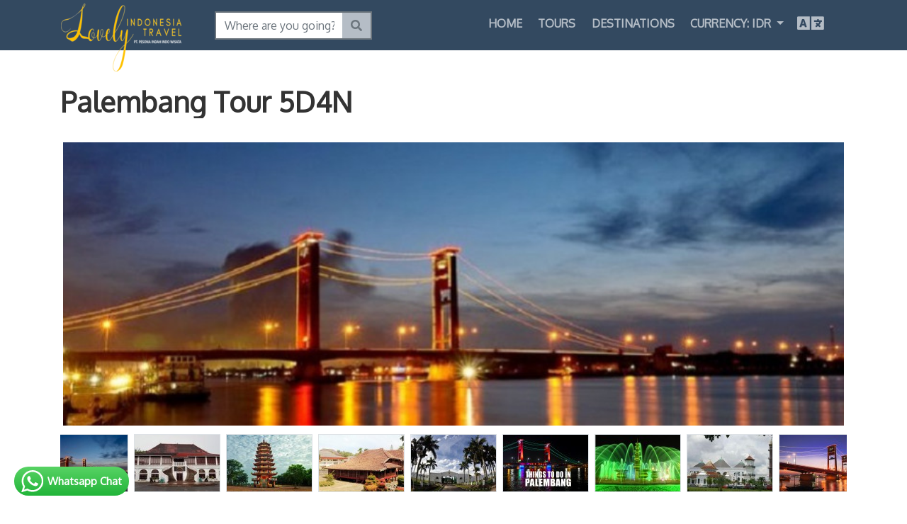

--- FILE ---
content_type: text/html; charset=UTF-8
request_url: https://lovelyborobudurtours.com/tour-package/palembang-tour-5d4n
body_size: 12490
content:
<!doctype html>
<html lang="en">
  <head>
  <meta charset="utf-8">
  <meta name="viewport" content="width=device-width, initial-scale=1, shrink-to-fit=no">

  <link rel="stylesheet" property="stylesheet" href="https://lovelyborobudurtours.com/themes/green-borobudur/assets/css/bootstrap.min.css" importance="low">
  <link rel="stylesheet" property="stylesheet" href="/modules/system/assets/css/framework.extras.css" importance="low">
  <link rel="stylesheet" property="stylesheet" href="https://lovelyborobudurtours.com/themes/green-borobudur/assets/css/theme.css" importance="low">
  <link rel="preload" href="https://lovelyborobudurtours.com/themes/green-borobudur/assets/css/bootstrap.min.css" as="style" importance="low">
  <link rel="preload" href="/modules/system/assets/css/framework.extras.css" as="style" importance="low">
  <link rel="preload" href="https://lovelyborobudurtours.com/themes/green-borobudur/assets/css/theme.css" as="style" importance="low">
  <link rel="stylesheet" href="https://lovelyborobudurtours.com/plugins/empu/waspark/assets/css/wa-button.css">
<link rel="stylesheet" href="https://lovelyborobudurtours.com/plugins/empu/tour/assets/css/package.css">
<link rel="stylesheet" href="https://lovelyborobudurtours.com/plugins/empu/tour/assets/css/form-control.css">
<link rel="stylesheet" href="https://lovelyborobudurtours.com/plugins/martin/ssbuttons/assets/css/social-sharing-ssb.css">
<style>
    .carousel-item .image-container {
        height: 400px;
        background-repeat: no-repeat;
        background-position: center center;
        -webkit-background-size: cover;
        -moz-background-size: cover;
        -o-background-size: cover;
        background-size: cover;
    }
</style>
  
    
            <title>Go Vacation Indonesia with Lovely Indonesia Travel ! Tour Package</title>
    
            <meta name="description" content="A local travel expert to provide Borobudur and Prambanan tour packages, Jomblang Cave booking, Timang Beach, Borobudur Sunrise Tour, Borobudur tour from Malaysia / Singapore for Yogyakarta Tours, Tours to Borobudur and Prambanan one day that tour price includes vehicle, entrance fee, tour guide as wel as Borobudur tour from Semarang Port">

            <meta name="keywords" content="local travel expert, borobudur and prambanan, tour package, jomblang cave booking, borobudur sunrise. prambanan sunset, borobudur sunrise tour, pindul cave, dieng plateau, timang beach, borobudur prambanan one day, borobudur semarang port">
    
            <link rel="canonical" href="https://lovelyborobudurtours.com/tour-package/palembang-tour-5d4n"/>
    
    <meta name="robots" content="index,follow">

    <meta name="description" content="Go Vacation Indonesia with Lovely Indonesia Travel  as ground tour agent booking in Indonesia, e-Visa / B211A Yogyakarta tour serves Jogja Borobudur Tour package, Prambanan Tour, Merapi Jeep Lava, Jomblang Cave, Timang Beach Gondola, day tours, vacation to Borobudur Sunrise, tour price, Yogyakarta tour itinerary & get your guide with private tour, Borobudur tour from Semarang Port, Dieng Plateau, Pindul Cave, Srigethuk, Kalibiru, Selogriyo Temple, Pule Payung, Medan Lake Toba, Bali Quarantine Package, Bali Quarantine Hotel, Bromo Sunrise & Ijen Blue Fire, Medan Lake Toba, Jakarta Bandung Package, Tu,pak Sewu Waterfalls, Bromo Ijen Blue Fire" />
<meta name="keywords" content="go vacation, indonesia, lovely travel, borobudur, tour, travel, borobudur prambanan, online, booking, tour package, merapi, jeep, lava, jomblang cave, timang beach, gondola, day tour, ground tour, agent, yogyakarta, vacation, sunrise, price, private tour, get your guide, borobudur tour from semarang port, orangutan, tanjung puting, bukit lawang, shore excursions, pule payung, medan, lake toba, palembang, bandung, jakarta, bromo, ijen blue fire, bali, borneo, komodo, klook, viator" />

    
    
    
    
    

  <meta name="title" content="Tour Package">
  <meta name="description" content="A local travel expert to provide Borobudur and Prambanan tour packages, Jomblang Cave booking, Timang Beach, Borobudur Sunrise Tour, Borobudur tour from Malaysia / Singapore for Yogyakarta Tours, Tours to Borobudur and Prambanan one day that tour price includes vehicle, entrance fee, tour guide as wel as Borobudur tour from Semarang Port">
        <meta name="keywords" content="go vacation, indonesia, lovely, borobudur, tour, travel, borobudur prambanan, online, booking, tour package, merapi, jeep, lava, jomblang cave, timang beach, gondola, day tour, ground tour, agent, yogyakarta, vacation, sunrise, price, private tour, get your guide, borobudur tour from semarang port, orangutan, tanjung puting, bukit lawang, shore excursions, pule payung, medan, lake toba, palembang, bandung, jakarta, bromo, ijen blue fire, bali, borneo, komodo, klook, viator">
    <meta name="author" content="Go Vacation Indonesia with Lovely Indonesia Travel">
  <meta name="google-site-verification" content="lCAdX3M_Svhl2WFHPZE7U9Oh5HJm926r8Fuld0Axwac" />
  <link rel="icon" type="image/x-icon" href="https://lovelyborobudurtours.com/storage/app/media/favicon.ico">

  <title>Palembang Tour 5D4N</title>
</head>

<body>
  <div id="layout-navbar">
      <div id="top-navbar" class="bg-theme-primary">
    <div class="container">
      <nav class="navbar navbar-expand-lg navbar-light py-0">
        <a class="navbar-brand" href="https://lovelyborobudurtours.com">
          <img src="https://lovelyborobudurtours.com/themes/green-borobudur/assets/images/lovely_logo.png" alt="Logo" />
        </a>

        <div class="brand-text cart-in-menu order-0 order-lg-12 ml-auto ml-lg-3 mr-1 mr-sm-3 mr-lg-0">
                  </div>

        <button class="navbar-toggler" type="button" data-toggle="collapse" data-target="#navbarSupportedContent" aria-controls="navbarSupportedContent" aria-expanded="false" aria-label="Toggle navigation">
          <span class="navbar-toggler-icon"></span>
        </button>

        <div class="collapse navbar-collapse" id="navbarSupportedContent">
          <form action="https://lovelyborobudurtours.com/tour-packages" class="form-inline my-2 ml-0 ml-md-3" id="navbar-form-search">
            <div class="input-group">
              <input type="text" name="search" class="form-control" placeholder="Where are you going?" aria-label="Where are you going?" aria-describedby="search-button-addon">
              <div class="input-group-append">
                <button class="btn btn-outline-secondary" type="submit" id="search-button-addon"><i class="fas fa-search"></i></button>
              </div>
            </div>
          </form>
        
              <ul class="navbar-nav ml-auto mt-2 mt-md-0">
            <li
        role="presentation"
        class="nav-item    "
    >
                    <a  class="nav-link" href="https://lovelyborobudurtours.com" >
                Home
            </a>
        
            </li>
    <li
        role="presentation"
        class="nav-item    "
    >
                    <a  class="nav-link" href="https://lovelyborobudurtours.com/tour-packages" >
                Tours
            </a>
        
            </li>
    <li
        role="presentation"
        class="nav-item    "
    >
                    <a  class="nav-link" href="https://lovelyborobudurtours.com/tour-destinations" >
                Destinations
            </a>
        
            </li>
    </ul>

          <div class="mb-2 mb-md-0 d-flex align-items-center">
            <div class="dropdown currency-switcher">
    <a
        href="#"
        class="dropdown-toggle"
        data-toggle="dropdown"
        role="button"
        aria-haspopup="true"
        aria-expanded="false"
    >
        Currency: IDR
    </a>

    <div class="dropdown-menu dropdown-menu">
        <h6 class="dropdown-header">Select display currency:</h6>
                                    <a class="dropdown-item" href="https://lovelyborobudurtours.com/tour-package/palembang-tour-5d4n?currency=USD">
                    <span>U.S. Dollar</span>
                </a>
                                                <a class="dropdown-item" href="https://lovelyborobudurtours.com/tour-package/palembang-tour-5d4n?currency=EUR">
                    <span>Euro</span>
                </a>
                                                <a class="dropdown-item" href="https://lovelyborobudurtours.com/tour-package/palembang-tour-5d4n?currency=GBP">
                    <span>Pound Sterling</span>
                </a>
                                                <a class="dropdown-item" href="https://lovelyborobudurtours.com/tour-package/palembang-tour-5d4n?currency=AUD">
                    <span>Australian Dollar</span>
                </a>
                                                <a class="dropdown-item" href="https://lovelyborobudurtours.com/tour-package/palembang-tour-5d4n?currency=IDR">
                    <span>Indonesia Rupiah</span>
                </a>
                                                <a class="dropdown-item" href="https://lovelyborobudurtours.com/tour-package/palembang-tour-5d4n?currency=RM">
                    <span>Malaysian Ringgit</span>
                </a>
                                                <a class="dropdown-item" href="https://lovelyborobudurtours.com/tour-package/palembang-tour-5d4n?currency=SGD">
                    <span>Singapore Dollar</span>
                </a>
                        </div>
</div>
            <a href="javascript:;" data="gtranslate"><i class="fas fa-language"></i></a>
            <div id="google_translate_element"></div>

          </div>

        </div>
      </nav>
    </div>
</div>  </div>

  <div id="layout-page">
      <div class="container py-5">
    
<div class="page-title">
    <h1>Palembang Tour 5D4N</h1>
    </div>
    
    <div class="row">
        <div class="col-12">
            <div id="-carousel" class="carousel slide" data-ride="carousel">
    <div class="bg-white p-1">
        <div class="carousel-inner">
                            <div class="carousel-item active">
                    <div class="image-container" style="background-image: url('https://lovelyborobudurtours.com/storage/app/uploads/public/5de/5fa/174/5de5fa17448b7697368003.jpg');"></div>
                </div>
                            <div class="carousel-item ">
                    <div class="image-container" style="background-image: url('https://lovelyborobudurtours.com/storage/app/uploads/public/5de/5fa/1dc/5de5fa1dc8909559549509.jpg');"></div>
                </div>
                            <div class="carousel-item ">
                    <div class="image-container" style="background-image: url('https://lovelyborobudurtours.com/storage/app/uploads/public/5de/5fa/25d/5de5fa25d1fe8783717135.jpg');"></div>
                </div>
                            <div class="carousel-item ">
                    <div class="image-container" style="background-image: url('https://lovelyborobudurtours.com/storage/app/uploads/public/5de/5fa/2bc/5de5fa2bcd661282391430.jpg');"></div>
                </div>
                            <div class="carousel-item ">
                    <div class="image-container" style="background-image: url('https://lovelyborobudurtours.com/storage/app/uploads/public/5de/5fa/35c/5de5fa35c7b97110165036.jpg');"></div>
                </div>
                            <div class="carousel-item ">
                    <div class="image-container" style="background-image: url('https://lovelyborobudurtours.com/storage/app/uploads/public/5de/5fa/3eb/5de5fa3ebcf99055483161.jpg');"></div>
                </div>
                            <div class="carousel-item ">
                    <div class="image-container" style="background-image: url('https://lovelyborobudurtours.com/storage/app/uploads/public/5de/5fa/409/5de5fa4096b2b250569990.jpg');"></div>
                </div>
                            <div class="carousel-item ">
                    <div class="image-container" style="background-image: url('https://lovelyborobudurtours.com/storage/app/uploads/public/5de/5fa/42d/5de5fa42d9d41595141928.jpg');"></div>
                </div>
                        <div class="carousel-item ">
                <div class="image-container" style="background-image: url('https://lovelyborobudurtours.com/storage/app/uploads/public/5de/5f9/f6c/5de5f9f6c9ec3744428047.jpg');"></div>
            </div>
        </div>
    </div>

            <ul class="list-unstyled overflow-hidden d-flex justify-content-center mt-1">
                        
                            <li data-target="#-carousel" data-slide-to="0" class="active m-1">
                    <img class="border" src="https://lovelyborobudurtours.com/storage/app/uploads/public/5de/5fa/174/thumb_1401_120_80_0_0_crop.jpg" alt="PALEMBANG 5D4N">
                </li>
                                            <li data-target="#-carousel" data-slide-to="1" class=" m-1">
                    <img class="border" src="https://lovelyborobudurtours.com/storage/app/uploads/public/5de/5fa/1dc/thumb_1402_120_80_0_0_crop.jpg" alt="PALEMBANG TOUR &amp; TRAVEL">
                </li>
                                            <li data-target="#-carousel" data-slide-to="2" class=" m-1">
                    <img class="border" src="https://lovelyborobudurtours.com/storage/app/uploads/public/5de/5fa/25d/thumb_1403_120_80_0_0_crop.jpg" alt="PALEMBANG TOUR PACKAGE 4D3N">
                </li>
                                            <li data-target="#-carousel" data-slide-to="3" class=" m-1">
                    <img class="border" src="https://lovelyborobudurtours.com/storage/app/uploads/public/5de/5fa/2bc/thumb_1404_120_80_0_0_crop.jpg" alt="PALEMBANG MUSI TOUR">
                </li>
                                            <li data-target="#-carousel" data-slide-to="4" class=" m-1">
                    <img class="border" src="https://lovelyborobudurtours.com/storage/app/uploads/public/5de/5fa/35c/thumb_1405_120_80_0_0_crop.jpg" alt="PALEMBANG CITY TOUR">
                </li>
                                            <li data-target="#-carousel" data-slide-to="5" class=" m-1">
                    <img class="border" src="https://lovelyborobudurtours.com/storage/app/uploads/public/5de/5fa/3eb/thumb_1406_120_80_0_0_crop.jpg" alt="WHAT TO DO IN PALEMBANG">
                </li>
                                            <li data-target="#-carousel" data-slide-to="6" class=" m-1">
                    <img class="border" src="https://lovelyborobudurtours.com/storage/app/uploads/public/5de/5fa/409/thumb_1407_120_80_0_0_crop.jpg" alt="PALEMBANG TRIP">
                </li>
                                            <li data-target="#-carousel" data-slide-to="7" class=" m-1">
                    <img class="border" src="https://lovelyborobudurtours.com/storage/app/uploads/public/5de/5fa/42d/thumb_1408_120_80_0_0_crop.jpg" alt="MELANCONG KE PALEMBANG">
                </li>
                                        <li data-target="#-carousel" data-slide-to="8" class=" m-1">
                <img class="border" src="https://lovelyborobudurtours.com/storage/app/uploads/public/5de/5f9/f6c/thumb_1400_120_80_0_0_crop.jpg" alt="PALEMBANG TOUR 5D4N">
            </li>
        </ul>
    </div>

        </div>

        <div class="col-12 col-lg-8 pt-3">
            <div class="d-flex d-lg-none justify-content-between mb-3" style="background-color: #47A0FF;">
                <div class="p-3" style="color: #ffffff;">
                    <div class="w-100 d-flex p-2 p-lg-3 rounded" style="background-color: #47A0FF; color: #ffffff;">
    <i class="fas fa-tag fa-3x"></i>
    <div class="ml-3">
                    From <strike>Rp4.975.000</strike>
                <div>
            <strong style="font-size: 26px;">Rp3.600.000</strong>
            <span class="ml-1">per PAX</span>
        </div>
    </div>
</div>                </div>
            </div>

                            <p>Palembang Tour 5D4N package will invite you to visit some interesting places in Palembang including Benteng Kuto Besak, this tour is very suitable for you who are visiting Palembang and for any tourist who wants to know more about the city and iconic plac</p>
            
            <h6 class="post-title">Highlights</h6>
            <p>Palembang Tour 5D4N</p>

<ul>
	<li>Museum Balaputera Dewa</li>
	<li>Traditional House Palembang ( Limas House)</li>
	<li>&nbsp;Malaka Gallery&nbsp;</li>
	<li>&nbsp;Visit giant Alqur’an made from wood carving palembang Style</li>
	<li>&nbsp;Songket Woven</li>
	<li>&nbsp;Mesjid Agung&nbsp;</li>
	<li>&nbsp;Ampera Bridge Icon Palembang City, Musi tour cruise &nbsp;musi River with jukung ( traditional Boat Palembang)</li>
	<li>&nbsp;Kemaro Island&nbsp;</li>
	<li>&nbsp;Old Mesjid Lawang Kidul&nbsp;</li>
	<li>&nbsp;Benteng Kuto Besak &nbsp;</li>
	<li>&nbsp;Bukit Siguntang</li>
	<li>&nbsp;Palembang Shopping Tours</li>
	<li>Sultan Mahmud Badaruddin II Grave yard</li>
	<li>Mesjid Lawang Kidul.</li>
</ul>

<h4>Fly AIRASIA&nbsp;<a href="https://www.airasia.com/flights/search/?origin=KUL&amp;destination=PLM&amp;departDate=01%2F08%2F2025&amp;tripType=R&amp;adult=1&amp;child=0&amp;infant=0&amp;locale=id-id&amp;currency=IDR&amp;ule=true&amp;cabinClass=economy&amp;uce=true&amp;ancillaryAbTest=false&amp;isOC=false&amp;isDC=false&amp;returnDate=04%2F08%2F2025&amp;promoCode=&amp;type=paired&amp;airlineProfile=all&amp;upsellWidget=true&amp;upsellPremiumFlatbedWidget=true" rel="noopener noreferrer" target="_blank"><strong><em>CLICK HERE</em></strong></a></h4>

            <a name="book-action"></a>
            <div class="cart-add-item border bg-dark text-white p-3">
    <div class="d-flex justify-content-between align-items-center">
        <h5 class="cart-add-item-title">Book Now</h5>
        <a href="#book-instruction-container" class="text-white" data-toggle="collapse">
            <i class="fa fa-info-circle"></i>
            <span style="text-decoration: underline dotted;">How to book?</span>
        </a>
    </div>

    <div class="collapse bg-secondary text-white" id="book-instruction-container">
        <div class="p-3 my-2">
            <ol class="m-0">
	<li><span lang="en">Select the total participant(s) (<strong>1 / 2 / 3</strong> / etc)</span></li>
	<li>Select <span lang="en">the <strong>Month</strong> and <strong>Date</strong>, then click <strong>CHECK AVAILABILITY</strong></span></li>
	<li>Tick <span lang="en">: With lodging (if you need Hotel) then choose the hotel options &amp; room then <span lang="en">click <strong>CONTINUE</strong></span>
		<br>
		</span></li>
	<li><span lang="en">Or click <strong>CONTINUE</strong><strong>&nbsp;</strong>for Tour Only ( without Hotel )<strong><br></strong></span></li>
	<li><span lang="en">Fill in your personal data, write your Special request &amp; Pick up detail address ( Hotel ) for Daily Tour then click <span lang="en"><strong>CONTINUE</strong><strong>&nbsp;</strong></span><strong>&nbsp;<br></strong></span></li>
	<li><span lang="en">Please Review Your Booking then click <strong>Put Order&nbsp;</strong>when all correct<br></span></li>
	<li>Choose payment methods, <strong>Full payment / Deposit 20%</strong> or you can <strong>Pay later</strong><span lang="en">&nbsp;then click <strong>Proceed&nbsp;</strong><strong>to Payment</strong><br></span></li>
	<li>Fill your Credit Card Data then click <strong>PAY NOW</strong></li>
	<li>You will receive a one-time token via your mobile phone from the issuing bank.</li>
	<li>Transactions <strong>DONE</strong>, you will receive <strong>Travel Document and Official Receipt&nbsp;</strong>to your email. Check to your Spam folder if not found in inbox.</li>
	<li>Balance of the payment ( Deposit &amp; Pay Later options ) have to be settled upon arrival.</li>
</ol>        </div>
    </div>

    <div class="d-block d-md-none">
        <div class="d-flex justify-content-between align-items-center">
            <span class="h6">Price Table</span>

                    </div>

        <div class="mt-3 bg-light">
            <table class="table table-sm">
  <thead class="thead-light">
    <tr>
      <th class="px-3 py-2 text-center" scope="col">Price</th>
      <th class="px-3 py-2 text-center" scope="col">Min. PAX</th>
    </tr>
  </thead>
  <tbody>
          <tr>
        <td class="px-3 text-right">Rp3.600.000</td>
        <th class="px-3 text-center" scope="row">
          6
                  </th>
      </tr>
          <tr>
        <td class="px-3 text-right">Rp3.900.000</td>
        <th class="px-3 text-center" scope="row">
          5
                  </th>
      </tr>
          <tr>
        <td class="px-3 text-right">Rp4.300.000</td>
        <th class="px-3 text-center" scope="row">
          4
                  </th>
      </tr>
          <tr>
        <td class="px-3 text-right">Rp4.500.000</td>
        <th class="px-3 text-center" scope="row">
          3
                  </th>
      </tr>
        <tr>
      <td class="px-3 text-right">Rp4.975.000</td>
      <th class="px-3 text-center" scope="row">2</th>
    </tr>
  </tbody>
</table>        </div>
    </div>

    <div class="mt-3">
        <h6>Select participants and date:</h6>
        
        <form
    id="inquiry-form"
    data-request="packagePicker::onPackageInquiry"
    data-request-loading="#bookdialog-container .loader"
    data-request-validate
>
    <div data-validate-error class="mb-3 alert alert-danger" role="alert">
        <h6 class="alert-heading">Please correct the inquiry fields below:</h6>
        <ul class="m-0 px-3">
            <li data-message></li>
        </ul>
    </div>

    <div class="form-row align-items-top">
        <div class="col-12 col-md-6">
            <div class="form-control form-control-participants">
                <div class="text d-flex align-items-center participants-control">
                    <i class="fas fa-user-friends flex-shrink-0 mr-2"></i>
                    <div class="participant-label-span text-truncate"></div>
                </div>
                <div
                    class="participants-input-container"
                    style="display: none; z-index: 1;"
                >
                    <div class="border-top mb-2"></div>
                                            <div class="d-flex justify-content-between align-items-center my-1">
                            <div>
                                <h6>Adults</h6>
                                <small>Age 11+</small>
                            </div>
                            <input
                                type="text"
                                value="2"
                                name="participants[adults]"
                                data-min="2"
                                data-code="adults"
                            />
                        </div>
                                            <div class="d-flex justify-content-between align-items-center my-1">
                            <div>
                                <h6>Children</h6>
                                <small>Age 2 to 9</small>
                            </div>
                            <input
                                type="text"
                                value="0"
                                name="participants[children]"
                                data-min="0"
                                data-code="children"
                            />
                        </div>
                                            <div class="d-flex justify-content-between align-items-center my-1">
                            <div>
                                <h6>Babies</h6>
                                <small>Age under 2</small>
                            </div>
                            <input
                                type="text"
                                value="0"
                                name="participants[babies]"
                                data-min="0"
                                data-code="babies"
                            />
                        </div>
                                    </div>
            </div>
        </div>
        <div class="col-12 mt-2 mt-md-0 col-md-3">
            <input type="date" class="form-control" name="date" value="2026-01-22">
        </div>
        <div class="col-12 mt-2 mt-md-0 col-md-3">
            <button
                type="submit"
                class="btn btn-primary btn-block text-truncate"
                id="check-availability-button"
            >
                Check availability
            </button>
        </div>
                <div class="col-12">
            <small class="">Minimum 2 PAX</small>
        </div>
            </div>
</form>


    </div>
</div>

<div id="bookdialog-container" class="position-relative my-3" style="border: 2px solid #ddd !important;">
    <div
        class="loader w-100 h-100 position-absolute"
        style="display: none; z-index: 2010; background: rgba(1,1,1,.3)"
    >
        <div class="d-flex justify-content-center align-items-center h-100">
            <i class="fas fa-3x fa-spinner fa-pulse text-white"></i>
        </div>
    </div>
    
    <div id="book-dialog">
        <div class="loader" style="display: none; min-height: 100px;"></div>
    </div>
</div>
            <div class="border-bottom py-2">
                <div class="row align-items-start">
                    <div class="col-12 col-md-3 d-flex justify-content-between align-items-center collapse-head">
                        <h6 class="mb-0">Descriptions</h6>
                        <a href="#description-container" role="button" class="btn btn-link d-block d-md-none" data-toggle="collapse"><i class="fas"></i></a>
                    </div>
                    <div class="col-12 col-md-9">
                        <div id="description-container" class="collapse show mt-2 mt-md-0">
                            <div class="clamp" data-clamp="5rem" id="description-content">
                                <p>Palembang Tour 5D4N</p>

<p style="text-align: justify;">The capital of South Sumatra that has a large area, and has the very unique attraction. Since hundreds of years ago, has a history that makes the name Indonesia hand in hand with the Kingdom of Srivijaya in the past. You can set the destination that you like, here are the 10 tourist destinations of Palembang.</p>

<p style="text-align: justify;">Discover the beauty of Palembang and its rich cultural heritage with this comprehensive package. Visit iconic landmarks such as Ampera Bridge, Grand Mosque, Palembang Traditional Market, and more. Enjoy various activities such as shopping, sightseeing, and exploring the unique cuisine of Palembang. With our 5 Days 4 Nights Palembang Tour Package, you are guaranteed to have a memorable experience!</p>

<p style="text-align: justify;">ITINERARY</p>

<p style="text-align: justify;">Day 01 : Welcome To Palembang ( L,D )</p>

<p style="text-align: justify;">Arrive by AK 462 ETA 10.05 AM to International Airport of Sultan Mahmud Badaruddin II, meet and greet with our Guide,, transfer to explore the city areaVisit :museum Balaputera Dewa, Traditional House Palembang ( Limas House) Malaka Gallery, Visit giant Alqur’an made from wood carving palembang Style. Check In Hotel. After dinner Free program
	<br>
	<a href="https://lovelyborobudurtours.com/tour-package/palembang-tour-5d4n#itinerari-activities-1" data-toggle="collapse" aria-expanded="true"></a>
	<br>Day 02 : Palembang Musi Tour ( B,L,D )
	<br>
	<a href="https://lovelyborobudurtours.com/tour-package/palembang-tour-5d4n#itinerari-activities-2" data-toggle="collapse" aria-expanded="true"></a>Breakfast at Hotel after that Visit : Songket Woven, Mesjid Agung, Ampera Bridge Icon Palembang City, Musi tour cruise teh musi River with jukung ( traditional Boat Palembang) till kemaro Island. Kemaro Island famous legend Love Story China Prince with Princess Palembang Siti Fatimah, Venues Sukan Sea Jakabaring. Kampong Arab. Lunch at local restaurant. Afternoon Free Program. Dinner at local restaurant. Transfer to hotel &amp; free at your own leisure.
	<br>
	<br>
</p>

<p style="text-align: justify;">Day 03 :&nbsp;Palembang tour and Shopping ( B,L,D )</p>

<p style="text-align: justify;">
	<a href="https://lovelyborobudurtours.com/tour-package/palembang-tour-5d4n#itinerari-activities-3" data-toggle="collapse" aria-expanded="true"></a></p>

<p style="text-align: justify;">Breakfast at Hotel. In the morning drive to traditional market shopping krupuk melinjo, kopi semendo traditional coffee palembang, then drive to Mesjid Kiayi Merogan. Taman purbakala sriwijaya..old canal periode sriwijaya king dom after lunch shopping at pasar borong 16 ilir baru. Dinner at local restaurant. Transfer to hotel &amp; free at your own leisure.</p>

<p style="text-align: justify;">Day 04 :&nbsp;Palembang tour and Shopping ( B,L,D )</p>

<p style="text-align: justify;">
	<a href="https://lovelyborobudurtours.com/tour-package/palembang-tour-5d4n#itinerari-activities-4" data-toggle="collapse" aria-expanded="true"></a></p>

<p style="text-align: justify;">Breakfast at Hotel. Visit Sultan Mahmud Badaruddin II Grave yard ( kawah tengkurap), Visit Mesjid Lawang Kidul.pasar Borong 16 ilir and shopping oleh oleh palembang, Pempek, Krupuk at Pempek Candy. &nbsp;Lunch at local restaurant. Afternoon free Program. Dinner at local restaurant. Transfer to hotel &amp; free at your own leisure.</p>

<p style="text-align: justify;">Day 05 :&nbsp;Palembang Departure ( B )</p>

<p style="text-align: justify;">
	<a href="https://lovelyborobudurtours.com/tour-package/palembang-tour-5d4n#itinerari-activities-5" data-toggle="collapse" aria-expanded="true"></a></p>

<p style="text-align: justify;">Transfer to airport for flight AK 461 ETD 10.30AM and will arrive at KUL at 13.00</p>

<p style="text-align: justify;">Hotel : &nbsp;<a href="https://www.parksidehotels.com/parkside-kesuma-hotel-palembang/">ParkSide Hotel</a>*** /<a href="https://www.batiqa.com/hotels/palembang">&nbsp;Batiqa Hotel</a>** */&nbsp;<a href="https://www.waringinhospitality.com/id/sumatera-selatan/luminor-hotel-palembang">Luminor Hotel&nbsp;</a>*** / Similar</p>

<h4 style="text-align: justify;">Fly AIRASIA&nbsp;<a href="https://www.airasia.com/flights/search/?origin=KUL&amp;destination=PLM&amp;departDate=01%2F08%2F2025&amp;tripType=R&amp;adult=1&amp;child=0&amp;infant=0&amp;locale=id-id&amp;currency=IDR&amp;ule=true&amp;cabinClass=economy&amp;uce=true&amp;ancillaryAbTest=false&amp;isOC=false&amp;isDC=false&amp;returnDate=04%2F08%2F2025&amp;promoCode=&amp;type=paired&amp;airlineProfile=all&amp;upsellWidget=true&amp;upsellPremiumFlatbedWidget=true" rel="noopener noreferrer" target="_blank"><strong><em>CLICK HERE</em></strong></a></h4>
                            </div>
                            <div class="mt-2">
                                <a href="#description-content" role="button" data-toggle="clamp" data-inverse-text="Show less">Show more</a>
                            </div>
                        </div>
                    </div>
                </div>
            </div>

            <div class="border-bottom py-2">
                <div class="row align-items-start">
                    <div class="col-12 col-md-3 d-flex justify-content-between align-items-center collapse-head">
                        <h6 class="mb-0">Includes</h6>
                        <a href="#includes-container" role="button" class="btn btn-link d-block d-md-none" data-toggle="collapse"><i class="fas"></i></a>
                    </div>
                    <div class="col-12 col-md-9">
                        <div id="includes-container" class="collapse show mt-2 mt-md-0">
                            <ol
    class="list-unstyled mb-0 package-facilities included"
    >
                    <li class="d-flex justify-content-start">
            <div>
                <i class="fas fa-fw fa-check text-success"></i>
            </div>
            <span class="ml-2">Private air conditioned vehicle</span>
        </li>
                            <li class="d-flex justify-content-start">
            <div>
                <i class="fas fa-fw fa-check text-success"></i>
            </div>
            <span class="ml-2">Hotel twin sharing with daily breakfast ( Hotel :  ParkSide Hotel*** / Batiqa Hotel** */ Luminor Hotel *** / Similar )</span>
        </li>
                            <li class="d-flex justify-content-start">
            <div>
                <i class="fas fa-fw fa-check text-success"></i>
            </div>
            <span class="ml-2">Traditional boat musi tour</span>
        </li>
                            <li class="d-flex justify-content-start">
            <div>
                <i class="fas fa-fw fa-check text-success"></i>
            </div>
            <span class="ml-2">All entrace ticket fees</span>
        </li>
                            <li class="d-flex justify-content-start">
            <div>
                <i class="fas fa-fw fa-check text-success"></i>
            </div>
            <span class="ml-2">Meals : 4 x B’ fast, 4 x Lunch &amp; 4 x Dinner</span>
        </li>
                            <li class="d-flex justify-content-start">
            <div>
                <i class="fas fa-fw fa-check text-success"></i>
            </div>
            <span class="ml-2">Tours as program</span>
        </li>
                            <li class="d-flex justify-content-start">
            <div>
                <i class="fas fa-fw fa-check text-success"></i>
            </div>
            <span class="ml-2">Indonesia / English speaking Guide / driver cum guide</span>
        </li>
                            <li class="d-flex justify-content-start">
            <div>
                <i class="fas fa-fw fa-check text-success"></i>
            </div>
            <span class="ml-2">Mineral water</span>
        </li>
                                    </ol>                            <ol
    class="list-unstyled mb-0 package-facilities not-included"
    >
                                                                                                                    <li class="d-flex justify-content-start">
            <div>
                <i class="fas fa-fw fa-times text-danger"></i>
            </div>
            <span class="ml-2">Personal expenses ( telp,laundry &amp; minibar )</span>
        </li>
                            <li class="d-flex justify-content-start">
            <div>
                <i class="fas fa-fw fa-times text-danger"></i>
            </div>
            <span class="ml-2">Tipping for Guide &amp; Driver ( Min IDR 35.000 / pax / day ) </span>
        </li>
            </ol>
                            <div class="mt-2">
                                <div class="clamp" data-clamp="5rem" id="facility-content">
                                    <p><strong><em>Notes :</em></strong></p>

<p><strong><em>Prices not valid for National or International events in Palembang and Peak seasons / Public Holidays.</em></strong></p>
                                </div>
                                <div class="mt-2">
                                    <a href="#facility-content" role="button" data-toggle="clamp" data-inverse-text="Show less">Show more</a>
                                </div>
                            </div>
                        </div>
                    </div>
                </div>
            </div>

            <div class="border-bottom py-2">
                <div class="row align-items-start">
                    <div class="col-12 col-md-3 d-flex justify-content-between align-items-center collapse-head">
                        <h6 class="mb-0">Itinerary</h6>
                        <a href="#itinerary-container" role="button" class="btn btn-link d-block d-md-none" data-toggle="collapse"><i class="fas"></i></a>
                    </div>
                    <div class="col-12 col-md-9">
                        <div id="itinerary-container" class="collapse show mt-2 mt-md-0">
                            <ul class="list-unstyled">
            <li class="mb-2 itinerary-item">
            <div class="d-flex justify-content-between align-items-end">
                <div class="font-weight-bold float-shrink-0">
                    Day 01 : Welcome To Palembang ( L,D )
                    <span class="d-inline-block"></span>
                </div>
                <a href="#itinerari-activities-1" class="collapsed" data-toggle="collapse">...</a>
            </div>
            <div id="itinerari-activities-1" class="collapse">
                <p style="text-align: justify;">Upon arrival at Sultan Mahmud Badaruddin II airport, welcomed by guide, transfer to explore the city areaVisit :museum Balaputera Dewa, Traditional House Palembang ( Limas House) Malaka Gallery, Visit giant Alqur’an made from wood carving palembang Style. Check In Hotel. After dinner Free program</p>

            </div>
        </li>
            <li class="mb-2 itinerary-item">
            <div class="d-flex justify-content-between align-items-end">
                <div class="font-weight-bold float-shrink-0">
                    Day 02 : Palembang Musi Tour ( B,L,D )
                    <span class="d-inline-block"></span>
                </div>
                <a href="#itinerari-activities-2" class="collapsed" data-toggle="collapse">...</a>
            </div>
            <div id="itinerari-activities-2" class="collapse">
                <p style="text-align: justify;">Breakfast at Hotel after that Visit : Songket Woven, Mesjid Agung, Ampera Bridge Icon Palembang City, Musi tour cruise teh musi River with jukung ( traditional Boat Palembang) till kemaro Island. Kemaro Island famous legend Love Story China Prince with Princess Palembang Siti Fatimah, Venues Sukan Sea Jakabaring. Kampong Arab. Lunch at local restaurant. Afternoon Free Program. Dinner at local restaurant. Transfer to hotel &amp; free at your own leisure.</p>

            </div>
        </li>
            <li class="mb-2 itinerary-item">
            <div class="d-flex justify-content-between align-items-end">
                <div class="font-weight-bold float-shrink-0">
                    Day 03 : Palembang tour and Shopping ( B,L,D )
                    <span class="d-inline-block"></span>
                </div>
                <a href="#itinerari-activities-3" class="collapsed" data-toggle="collapse">...</a>
            </div>
            <div id="itinerari-activities-3" class="collapse">
                <p style="text-align: justify;">Breakfast at Hotel. In the moorning drive to traditional market shopping krupuk melinjo, kopi semendo traditional coffee palembang, then drive to Mesjid Kiayi Merogan. Taman purbakala sriwijaya..old canal periode sriwijaya king dom after lunch shopping at pasar borong 16 ilir baru. Dinner at local restaurant. Transfer to hotel &amp; free at your own leisure.</p>

            </div>
        </li>
            <li class="mb-2 itinerary-item">
            <div class="d-flex justify-content-between align-items-end">
                <div class="font-weight-bold float-shrink-0">
                    Day 04 : Palembang tour and Shopping ( B,L,D )
                    <span class="d-inline-block"></span>
                </div>
                <a href="#itinerari-activities-4" class="collapsed" data-toggle="collapse">...</a>
            </div>
            <div id="itinerari-activities-4" class="collapse">
                <p style="text-align: justify;">Breakfast at Hotel. Visit Sultan Mahmud Badaruddin II Grave yard ( kawah tengkurap), Visit Mesjid Lawang Kidul.pasar Borong 16 ilir and shopping oleh oleh palembang, Pempek, Krupuk at Pempek Candy. &nbsp;Lunch at local restaurant. Afternoon free Program. Dinner at local restaurant. Transfer to hotel &amp; free at your own leisure.</p>

            </div>
        </li>
            <li class="mb-2 itinerary-item">
            <div class="d-flex justify-content-between align-items-end">
                <div class="font-weight-bold float-shrink-0">
                    Day 05 : Palembang Departure ( B )
                    <span class="d-inline-block"></span>
                </div>
                <a href="#itinerari-activities-5" class="collapsed" data-toggle="collapse">...</a>
            </div>
            <div id="itinerari-activities-5" class="collapse">
                <p>Breakfast at Hotel. Transfer to airport for flight AK 461 ETD 10.30AM and will arrive at KUL 13.00</p>

<p>Hotel : &nbsp;<a href="https://www.parksidehotels.com/parkside-kesuma-hotel-palembang/">ParkSide Hotel</a>*** /<a href="https://www.batiqa.com/hotels/palembang">&nbsp;Batiqa Hotel</a>** */ <a href="https://www.waringinhospitality.com/id/sumatera-selatan/luminor-hotel-palembang">Luminor Hotel&nbsp;</a>*** / Similar</p>

            </div>
        </li>
    </ul>
                        </div>
                    </div>
                </div>

                <p class="bg-light border-left py-3 px-4 mt-5" style="border-left-width: 3px !important;">
                    <span class="d-block mb-2">Click WhatsApp icon in the below left corner to talk with us Or </span>
                    <a href="https://lovelyborobudurtours.com/contact?subject=Customize Palembang Tour 5D4N" class="btn btn-outline-info px-3">CLICK HERE</a> to send email
                </p>
            </div>

            <div class="mt-3 d-flex justify-content-end">
                <div class="SocialSharingButtons">
    <ul class="share-buttons share-buttons-svg">
            <li><a href="https://www.facebook.com/sharer/sharer.php?u=https%3A%2F%2Flovelyborobudurtours.com%2Ftour-package%2Fpalembang-tour-5d4n" title="Share on Facebook" target="_blank"><img src="/plugins/martin/ssbuttons/assets/imgs/social_flat_rounded_rects_svg/facebook.svg" alt="Facebook"></a></li>
                <li><a href="https://twitter.com/share?url=https%3A%2F%2Flovelyborobudurtours.com%2Ftour-package%2Fpalembang-tour-5d4n&amp;text=Tour+Package" title="Share on Twitter" target="_blank"><img src="/plugins/martin/ssbuttons/assets/imgs/social_flat_rounded_rects_svg/twitter.svg" alt="Twitter"></a></li>
                                    <li><a href="https://www.linkedin.com/shareArticle?mini=true&amp;url=https%3A%2F%2Flovelyborobudurtours.com%2Ftour-package%2Fpalembang-tour-5d4n&amp;title=Tour+Package" title="Share on LinkedIn" target="_blank"><img src="/plugins/martin/ssbuttons/assets/imgs/social_flat_rounded_rects_svg/linkedin.svg" alt="LinkedIn"></a></li>
                        <li><a href="/cdn-cgi/l/email-protection#[base64]" title="Email" target="_blank"><img src="/plugins/martin/ssbuttons/assets/imgs/social_flat_rounded_rects_svg/email.svg" alt="Email"></a></li>
        </ul>
</div>

            </div>
        </div>
        <div class="col-12 col-lg-4">
            <div class="sticky-top py-3 d-none d-lg-block">
                <div>
                    <div class="w-100 d-flex p-2 p-lg-3 rounded" style="background-color: #47A0FF; color: #ffffff;">
    <i class="fas fa-tag fa-3x"></i>
    <div class="ml-3">
                    From <strike>Rp4.975.000</strike>
                <div>
            <strong style="font-size: 26px;">Rp3.600.000</strong>
            <span class="ml-1">per PAX</span>
        </div>
    </div>
</div>                </div>

                <div class="widget mt-3">
                    <div class="widget-content p-3">
                        <div class="row">
                            <div class="col-12 d-none d-lg-block">
                                <div class="d-flex justify-content-end">
                                    <div class="dropdown">
    <button class="btn btn-default dropdown-toggle" type="button" data-toggle="dropdown" aria-haspopup="true" aria-expanded="true">
        Change currency
        <span class="caret"></span>
    </button>
    <ul class="dropdown-menu px-3">
            <li>
        <a href="https://lovelyborobudurtours.com/tour-package/palembang-tour-5d4n?currency=USD">
          U.S. Dollar
        </a>
      </li>
                <li>
        <a href="https://lovelyborobudurtours.com/tour-package/palembang-tour-5d4n?currency=EUR">
          Euro
        </a>
      </li>
                <li>
        <a href="https://lovelyborobudurtours.com/tour-package/palembang-tour-5d4n?currency=GBP">
          Pound Sterling
        </a>
      </li>
                <li>
        <a href="https://lovelyborobudurtours.com/tour-package/palembang-tour-5d4n?currency=AUD">
          Australian Dollar
        </a>
      </li>
                <li>
        <a href="https://lovelyborobudurtours.com/tour-package/palembang-tour-5d4n?currency=IDR">
          Indonesia Rupiah
        </a>
      </li>
                <li>
        <a href="https://lovelyborobudurtours.com/tour-package/palembang-tour-5d4n?currency=RM">
          Malaysian Ringgit
        </a>
      </li>
                <li>
        <a href="https://lovelyborobudurtours.com/tour-package/palembang-tour-5d4n?currency=SGD">
          Singapore Dollar
        </a>
      </li>
      </ul>
</div>                                </div>

                                <table class="table table-sm p-0">
  <thead>
    <tr>
      <th class="text-center">Price</th>
      <th class="text-center">Min. PAX</th>
    </tr>
  </thead>
  <tbody>
          <tr>
        <td class="text-right">Rp3.600.000</td>
        <th scope="row" class="text-center">
          6
                  </th>
      </tr>
          <tr>
        <td class="text-right">Rp3.900.000</td>
        <th scope="row" class="text-center">
          5
                  </th>
      </tr>
          <tr>
        <td class="text-right">Rp4.300.000</td>
        <th scope="row" class="text-center">
          4
                  </th>
      </tr>
          <tr>
        <td class="text-right">Rp4.500.000</td>
        <th scope="row" class="text-center">
          3
                  </th>
      </tr>
        <tr>
      <td class="text-right">Rp4.975.000</td>
      <th scope="row" class="text-center">2</th>
    </tr>
  </tbody>
</table>
                            </div>
                            <div class="col-12 col-md-6 col-lg-12">
                                <a href="#book-action" class="btn btn-secondary btn-block">Take a Seat</a>
                            </div>
                        </div>
                    </div>
                </div>
            </div>
        </div>
    </div>


    <div class="h3 widget-title">Related tours (2)</div>
    <ul class="row list-unstyled">
                                    <li class="col-12 col-md-4 mb-3">
                    
<a href="https://lovelyborobudurtours.com/tour-package/palembang-tour-3d2n" class="card">
    <div class="card-img zoom-img">
                    <img src="https://lovelyborobudurtours.com/storage/app/uploads/public/5de/5e5/b04/thumb_1381_300_200_0_0_crop.jpg" alt="PALEMBANG TOUR 3D2N" style="width:100%;" />
        
            </div>

    <div class="card-body">
        <h5 class="card-title m-0">Palembang Tour 3D2N</h5>

            </div>
</a>                </li>
                                                <li class="col-12 col-md-4 mb-3">
                    
<a href="https://lovelyborobudurtours.com/tour-package/palembang-tour-4d3n" class="card">
    <div class="card-img zoom-img">
                    <img src="https://lovelyborobudurtours.com/storage/app/uploads/public/5de/5f6/2a6/thumb_1392_300_200_0_0_crop.jpg" alt="PALEMBANG TOUR 4D3N" style="width:100%;" />
        
            </div>

    <div class="card-body">
        <h5 class="card-title m-0">Palembang Tour 4D3N</h5>

            </div>
</a>                </li>
                        </ul>
</div>  </div>

  <div id="layout-footer">
    <div id="footer">
    <div class="container">
        <div class="row py-4">
            <div class="col-lg-5">
                <div class="mb-3">
                    <img class="img-fluid" src="https://lovelyborobudurtours.com/themes/green-borobudur/assets/images/lovely%20new%20logo%202.png" alt="Logo" />
                    <div class="mt-3">
                        <p style="text-align: justify;">Lovely Indonesia Travel is a licensed Travel company PT. PESONA INDAH INDO WISATA <strong>NIB No. 1511220132858</strong>. Esthablished since 2000 supported by young, energetic, professional &amp; expert Teams in Travel Industry.</p>

<p class="brand-text">To family we trust...As family we LOVE ! Beyond Green Globe lives PEACE!</p>
<a href="https://www.getyourguide.com/-s240985"><img src="https://gyg.me/kUtga42u" width="160px" height="auto" style="border: 1px solid #c6c8d0" alt="GetYourGuide | Lovely Indonesia Travel" /></a>                    </div>
                </div>
            </div>

            <div class="col-lg-7">
                <div class="row">
                    <div class="col-md-6">
                        <h4>Quick Links</h4>
                            <ul>
            <li role="presentation" class="  ">
                    <a href="https://lovelyborobudurtours.com/tour-packages/yogyakarta-one-day" >
                - Jogja Daily Tours
            </a>
        
            </li>
    <li role="presentation" class="  ">
                    <a href="https://lovelyborobudurtours.com/tour-destinations" >
                - Yogyakarta Tour Packages
            </a>
        
                    <ul>    <li role="presentation" class="  ">
                    <a href="https://lovelyborobudurtours.com/destination/jomblang-cave-tours-multidays" >
                - Jomblang Daily &amp; Multidays Trips
            </a>
        
            </li>
</ul>
            </li>
    <li role="presentation" class="  ">
                    <a href="https://lovelyborobudurtours.com/destination/bromo-ijen-tours" >
                - Bromo &amp; Ijen Tours
            </a>
        
            </li>
    <li role="presentation" class="  ">
                    <a href="https://lovelyborobudurtours.com/destination/medan-lake-toba-tours" >
                - Medan Lake Toba
            </a>
        
            </li>
    <li role="presentation" class="  ">
                    <a href="https://lovelyborobudurtours.com/destination/bandung-tour-packages" >
                - Bandung Tour Packages
            </a>
        
            </li>
    <li role="presentation" class="  ">
                    <a href="https://lovelyborobudurtours.com/destination/bali-tours" >
                - Bali Tour Packages
            </a>
        
            </li>
    <li role="presentation" class="  ">
                    <a href="https://lovelyborobudurtours.com/destination/lombok-tour-packages" >
                - Lombok Tour Packages
            </a>
        
            </li>
    <li role="presentation" class="  ">
                    <a href="https://lovelyborobudurtours.com/destination/palembang-tour-packages" >
                - Palembang Tour Packages
            </a>
        
            </li>
    <li role="presentation" class="  ">
                    <a href="https://lovelyborobudurtours.com/destination/flores-komodo-tours" >
                - Flores &amp; Komodo Tours
            </a>
        
            </li>
    <li role="presentation" class="  ">
                    <a href="/destination/padang-bukittinggi-tour-packages" >
                - Padang Bukittinggi Tours
            </a>
        
            </li>
    <li role="presentation" class="  ">
                    <a href="https://lovelyborobudurtours.com/tour-package/e-visa-indonesia" >
                - e-VISA to Indonesia ( B211A )
            </a>
        
            </li>
    </ul>
                    </div>
    
                    <div class="col-md-6 contact-list">
                        <h4 class="mt-3 mt-md-0">Head Office</h4>
                        <ul>
	<li title="Address">
	    <i class="fa fa-home"></i>
		<p><span>Griya Kencana Permai Block B IV/6 Jl. Wates KM 11 Sedayu<br>Yogyakarta Indonesia</span></p>
	</li>
	<li title="Phone">
	    <i class="fa fa-phone"></i>
		<p><a href="tel:+622742824071">+62274 2824 071</a></p>
	</li>
	<li title="Fax">
        <i class="fas fa-fax"></i>
		<p><span>+62274 2824 071</span></p>
	</li>
	<li title="Viber">
        <i class="fab fa-viber"></i>
		<p><span>+62 811 286 925</span></p>
	</li>
	<li title="Email">
        <i class="far fa-envelope"></i>
		<p><a href="/cdn-cgi/l/email-protection#375b5841525b4e555e594356595077505a565e5b1954585a"><span class="__cf_email__" data-cfemail="cea2a1b8aba2b7aca7a0baafa0a98ea9a3afa7a2e0ada1a3">[email&#160;protected]</span></a></p>
	</li>
	<li title="Whatsapp">
        <i class="fab fa-whatsapp"></i>
		<p><a href="https://wa.me/6285701176008">+62 857 0117 6008</a></p>
	</li>
</ul>                    </div>
                    
                    <div class="col-12 mt-4">
                        <h4>ONLINE PAYMENT - SAFETY</h4>
                        <div class="d-flex justify-content-around mt-2 flex-grow-1">
                            <img src="https://lovelyborobudurtours.com/themes/green-borobudur/assets/images/payment-logo/American_Express_logo.svg" alt="American Express" style="height: 50px; width: auto; max-width: 85px;">
                            <img src="https://lovelyborobudurtours.com/themes/green-borobudur/assets/images/payment-logo/JCB_logo.svg" alt="JCB" style="height: 50px; width: auto; max-width: 85px;">
                            <img src="https://lovelyborobudurtours.com/themes/green-borobudur/assets/images/payment-logo/Mastercard-logo.svg" alt="MasterCard" style="height: 50px; width: auto; max-width: 85px;">
                            <img src="https://lovelyborobudurtours.com/themes/green-borobudur/assets/images/payment-logo/UnionPay_logo.svg" alt="UnionPay" style="height: 50px; width: auto; max-width: 85px;">
                            <img src="https://lovelyborobudurtours.com/themes/green-borobudur/assets/images/payment-logo/Visa_Inc._logo.svg" alt="VISA" style="height: 50px; width: auto; max-width: 85px;">
                        </div>
                    </div>
                </div>
            </div>

            <div class="col-12 mt-3">
                <h5>Our achievements :</h5>
                <div class="d-flex align-items-end justify-content-center" style="flex-wrap: wrap; gap: 1rem;">
                    <div><div id="TA_certificateOfExcellence27" class="TA_certificateOfExcellence"><ul id="29xPJRFG33s3" class="TA_links o1RtS2RZUx"><li id="eqhhYSi" class="HkT0Hr"><a target="_blank" href="https://www.tripadvisor.co.uk/Attraction_Review-g294230-d10262570-Reviews-Lovely_Borobudur_Tours-Yogyakarta_Region_Java.html"><img src="https://www.tripadvisor.co.uk/img/cdsi/img2/awards/CoE2017_WidgetAsset-14348-2.png" alt="TripAdvisor" class="widCOEImg" id="CDSWIDCOELOGO"/></a></li></ul></div>
<script data-cfasync="false" src="/cdn-cgi/scripts/5c5dd728/cloudflare-static/email-decode.min.js"></script><script async src="https://www.jscache.com/wejs?wtype=certificateOfExcellence&amp;uniq=27&amp;locationId=10262570&amp;lang=en_UK&amp;year=2019&amp;display_version=2" data-loadtrk onload="this.loadtrk=true"></script></div>
                    <div><div id="TA_certificateOfExcellence722" class="TA_certificateOfExcellence"><ul id="iytacVGT" class="TA_links MIEaB45"><li id="ZPwV9QZGgt" class="pADWkp4MnqOi"><a target="_blank" href="https://www.tripadvisor.com/Attraction_Review-g294230-d10262570-Reviews-Lovely_Borobudur_Tours-Yogyakarta_Region_Java.html"><img src="https://www.tripadvisor.com/img/cdsi/img2/awards/v2/tchotel_2020_L-14348-2.png" alt="TripAdvisor" class="widCOEImg" id="CDSWIDCOELOGO"/></a></li></ul></div>
<script async src="https://www.jscache.com/wejs?wtype=certificateOfExcellence&amp;uniq=722&amp;locationId=10262570&amp;lang=en_US&amp;year=2020&amp;display_version=2" data-loadtrk onload="this.loadtrk=true"></script></div>
                    <div><div id="TA_certificateOfExcellence516" class="TA_certificateOfExcellence"><ul id="DaO8FbLnIw" class="TA_links e76bIvaDF4oC"><li id="U3Hg4QRnQ" class="ap21o2OPy"><a target="_blank" href="https://www.tripadvisor.co.uk/Attraction_Review-g294230-d10262570-Reviews-Lovely_Borobudur_Tours-Yogyakarta_Region_Java.html"><img src="https://static.tacdn.com/img2/travelers_choice/widgets/tchotel_2023_LL.png" alt="TripAdvisor" class="widCOEImg" id="CDSWIDCOELOGO"/></a></li></ul></div>
<script async src="https://www.jscache.com/wejs?wtype=certificateOfExcellence&amp;uniq=516&amp;locationId=10262570&amp;lang=en_UK&amp;year=2023&amp;display_version=2" data-loadtrk onload="this.loadtrk=true"></script></div>
                    <div><div id="TA_certificateOfExcellence701" class="TA_certificateOfExcellence"><ul id="aXdzIg2ym9J" class="TA_links EmbRKa"><li id="awFbDsDsbi8" class="ctMhzLq"><a target="_blank" href="https://www.tripadvisor.co.uk/Attraction_Review-g294230-d10262570-Reviews-Lovely_Borobudur_Tours-Yogyakarta_Region_Java.html"><img src="https://static.tacdn.com/img2/travelers_choice/widgets/tchotel_2024_LL.png" alt="TripAdvisor" class="widCOEImg" id="CDSWIDCOELOGO"/></a></li></ul></div>
<script async src="https://www.jscache.com/wejs?wtype=certificateOfExcellence&amp;uniq=701&amp;locationId=10262570&amp;lang=en_UK&amp;year=2024&amp;display_version=2" data-loadtrk onload="this.loadtrk=true"></script></div>
                </div>
            </div>
        </div>
    </div>
</div>
<div id="footer-bottom">
    <div class="container">
        <div class="d-flex justify-content-start">
            &copy;2024 Lovely Indonesia Travel. All Rights Reserved.
            <div id="foot-links">
                    <ul>
            <li role="presentation" class="  ">
                    <a href="https://lovelyborobudurtours.com/about-us" >
                About Us
            </a>
        
            </li>
    <li role="presentation" class="  ">
                    <a href="https://lovelyborobudurtours.com/terms-use" >
                Terms and Condition
            </a>
        
            </li>
    <li role="presentation" class="  ">
                    <a href="https://lovelyborobudurtours.com/privacy-policy" >
                Privacy Policy
            </a>
        
            </li>
    </ul>
            </div>
        </div>
    </div>
</div>  </div>

  
  <div
  class="wa-spark-simple-button"
  id="WaButton697052fc52932"
  data-wa="6285701176008"
  data-message="LovelyBorobudurTours.com inquiry"
  style="position: fixed; z-index: 99999;bottom: 20px; left: 20px;"
>
  <img src="/plugins/empu/waspark/assets/img/whatsapp.svg" alt="WA" onerror="this.src='/plugins/empu/waspark/assets/img/whatsapp.png'">
  <span>Whatsapp Chat</span>
</div>
    <!-- default -->

<!--Start of Tawk.to Script-->
<script type="text/javascript">
var Tawk_API=Tawk_API||{}, Tawk_LoadStart=new Date();
(function(){
var s1=document.createElement("script"),s0=document.getElementsByTagName("script")[0];
s1.async=true;
s1.src='https://embed.tawk.to/57e21153329fe22baccf96ad/default';
s1.charset='UTF-8';
s1.setAttribute('crossorigin','*');
s0.parentNode.insertBefore(s1,s0);
})();
</script>
<!--End of Tawk.to Script-->

  <script src="https://lovelyborobudurtours.com/themes/green-borobudur/assets/js/jquery-3.4.1.min.js" importance="low"></script>
  <script src="https://lovelyborobudurtours.com/themes/green-borobudur/assets/js/bootstrap.bundle.min.js" importance="low"></script>
  <script src="/modules/system/assets/js/framework.js" importance="low"></script>
  <script src="/modules/system/assets/js/framework.extras.js" importance="low"></script>
  <script src="https://lovelyborobudurtours.com/themes/green-borobudur/assets/js/app.js" importance="low"></script>
  <link rel="preload" href="https://lovelyborobudurtours.com/themes/green-borobudur/assets/js/jquery-3.4.1.min.js" as="script" importance="low">
  <link rel="preload" href="https://lovelyborobudurtours.com/themes/green-borobudur/assets/js/bootstrap.bundle.min.js" as="script" importance="low">
  <link rel="preload" href="/modules/system/assets/js/framework.js" as="script" importance="low">
  <link rel="preload" href="/modules/system/assets/js/framework.extras.js" as="script" importance="low">
  <link rel="preload" href="https://lovelyborobudurtours.com/themes/green-borobudur/assets/js/app.js" as="script" importance="low">
  <script async src="https://kit.fontawesome.com/baf3825a2d.js"></script>

  <script src="https://lovelyborobudurtours.com/plugins/empu/deepen/assets/js/clamp.js"></script>
<script src="https://lovelyborobudurtours.com/plugins/empu/deepen/assets/js/deepen.js"></script>
<script src="https://lovelyborobudurtours.com/plugins/empu/waspark/assets/js/simple.js"></script>
<script src="https://lovelyborobudurtours.com/modules/system/assets/ui/js/input.trigger.js"></script>
<script src="https://lovelyborobudurtours.com/plugins/empu/tour/assets/js/debounce.js"></script>
<script src="https://lovelyborobudurtours.com/plugins/empu/tour/assets/js/numberInput.js"></script>
<script src="https://lovelyborobudurtours.com/plugins/empu/tour/assets/js/packagePicker.js"></script>
<script>
jQuery(function ($) {
    function makeLabel($control) {
        var $inputs = $control.next();
        var $container = $control.find('.participant-label-span');

        $container.empty();

        $inputs.find('input[data-code]')
        .each(function () {
            var label = $(this).data('code');
            var value = $(this).val();
            
            if (value > 0) {
                $('<span>' + label + ' ×' + value + '<span>').appendTo($container);
            }
        });
    }

    $('.participants-control').each(function () {
        var self = $(this);
        makeLabel(self);

        self.siblings('.participants-input-container')
        .find('input[data-code]')
        .numberInput()
        .change(function () {
            makeLabel(self);
        });

        return self;
    });


    $(document).mouseup(function (ev) {
        var $control = $('.participants-control');
        var $container = $('.participants-input-container');

        if ($control.is(ev.target) || $control.has(ev.target).length) {
            $control.next().toggle();
        }
        else if (! $container.is(ev.target) && $container.has(ev.target).length === 0) {
            $container.hide();
        }
    });
});
</script>
    <script async src="//translate.google.com/translate_a/element.js?cb=googleTranslateElementInit" type="text/javascript"></script>
    <script type="text/javascript">
        function googleTranslateElementInit() {
          new google.translate.TranslateElement({pageLanguage: 'en', layout: google.translate.TranslateElement.InlineLayout.SIMPLE}, 'google_translate_element');
        }
    </script><script defer src="https://static.cloudflareinsights.com/beacon.min.js/vcd15cbe7772f49c399c6a5babf22c1241717689176015" integrity="sha512-ZpsOmlRQV6y907TI0dKBHq9Md29nnaEIPlkf84rnaERnq6zvWvPUqr2ft8M1aS28oN72PdrCzSjY4U6VaAw1EQ==" data-cf-beacon='{"version":"2024.11.0","token":"80680524241340819215465a1ea356f6","r":1,"server_timing":{"name":{"cfCacheStatus":true,"cfEdge":true,"cfExtPri":true,"cfL4":true,"cfOrigin":true,"cfSpeedBrain":true},"location_startswith":null}}' crossorigin="anonymous"></script>
</body>
</html>

--- FILE ---
content_type: text/css
request_url: https://lovelyborobudurtours.com/themes/green-borobudur/assets/css/theme.css
body_size: 2227
content:
@import url('https://fonts.googleapis.com/css?family=Kaushan+Script|Oxygen&display=swap');

html {
    scroll-behavior: smooth;
}

body {
    font-family: 'Oxygen', sans-serif;
    color: #333333;
}

.font-kaushan {
    font-family: 'Kaushan Script', cursive;
}

.hide {
    display: none;
}
.animated-fade {
    display: block;
    opacity: 1;
    height: auto;
    transition: opacity .5s ease-in;
}
.animated-fade.hide {
    display: block;
    opacity: 0;
    height: 0;
    overflow: hidden;
    transition: opacity .5s ease-out;
}
.animated-slide {
    display: block;
    max-height: 1000px;
    transition: max-height .5s ease-in;
}
.animated-slide.hide {
    display: block;
    max-height: 0;
    transition: max-height .25s ease-out;
    overflow: hidden;
}

.bg-theme-primary {
    background-color: #334960;
}

.brand-text, .text-brand {
    color: #df5705;
}
.brand-color, .bg-brand, .btn-brand {
    background-color: #df5705;
}
.text-brand-secondary {
    color: #337f2b;
}
.bg-brand-secondary, .btn-brand-secondary {
    background-color: #337f2b;
}
.text-brand-ternary {
    color: #47A0FF;
}
.bg-brand-ternary, .btn-brand-ternary {
    background-color: #47A0FF;
}
.btn-brand, .btn-brand-secondary, .btn-brand-ternary {
    color: #fff;
}
.btn-brand:hover, .btn-brand-secondary:hover, .btn-brand-ternary:hover {
    color: #fff;
    filter: brightness(1.2);
}

h1, h2, h3, h4, h5, h6, strong, b {
    font-weight: 700;
}

a, .btn.btn-link {
    color: #47A0FF;
}
a:hover, .btn.btn-link:hover {
    color: rgb(37, 129, 228);
    text-decoration: none;
}


#top-navbar {
    min-height: 58px;
    display: flex;
    align-items: center;
}
#top-navbar .navbar {
    border: none;
    z-index: 1;
}
.navbar-brand {
    width: 170px;
}
.navbar-brand > img {
    margin: -15px;
    height: 96px;
    width: auto;
    top: 20px;
    position: absolute;
}
#navbar-form-search input[type=text] {
    border-radius: 0;
    border-width: 2px 0 2px 2px;
    height: calc(1.5em + .75rem + 4px);
    border-color: #6c757d;
}
#navbar-form-search button {
    border-radius: 0;
    border-width: 2px 2px 2px 0;
    background-color: #b5bdc6;
}
#top-navbar .nav-item a,
#top-navbar .currency-switcher > a,
a[data="gtranslate"] {
    display: block;
    color: #B5BDC6;
    font-weight: 700;
    border-radius: 0;
    padding: 1.3rem .2rem;
    border-bottom: transparent solid 5px;
    margin-left: 1rem;
    text-transform: uppercase;
}
a[data="gtranslate"] {
    padding: 16px 0 16px 0;
}
a[data="gtranslate"] i {
    font-size: 30px;
    margin-top: 2px;
}
#top-navbar .nav-item.active a,
#top-navbar .nav-item a:hover,
#top-navbar .currency-switcher > a:hover,
a[data="gtranslate"]:active {
    color: #FFFFFF;
    border-color: #47A0FF;
}
#top-navbar .currency-switcher .dropdown-menu a {
    font-weight: normal;
    border-top: none;
}
.cart-in-menu a {
    color: #df5705;
}
.cart-in-menu span {
    font-weight: bold;
    display: inline-block;
    margin-left: .5rem;
}
.currency-switcher .currency-code {
    display: inline-block;
    width: 3rem;
}

#layout-footer {
    background-color: #334960;
}

.page-image {
    height: 300px;
    background-color: #47A0FF; 
    color: #ffffff;
    background-repeat:no-repeat;
    background-position: center center;
    background-size: cover;
}
.page-image h1 {
    font-size: 2.8rem;
    text-shadow: 0 0 5px #333;
}
.page-title {
    margin-bottom: 25px;
    margin: 0 0 30px;
    overflow: hidden;
    position: relative;
}
.page-title h1,
.page-title span {
    padding: 0;
    margin: 0;
    display: inline-block;
}
.page-title span {
    font-size: 1.1rem;
}
/* .page-title span::before {
    content: "\00B7";
    padding: 0 20px;
} */

.greeting {
    /* border: #ddd solid 1px;
    background-color: rgb(255, 255, 255); */
    /* padding: 20px; */
    /* border-radius: 2px; */
}
.greeting h2 {
    font-size: 1.3rem;
    margin-bottom: .5rem;
}
.greeting p {
    margin-bottom: 0;
}

.section {
    color: #337f2b;
    border-bottom: 2px solid #337f2b;
    margin-top: 25px;
    margin-bottom: 10px;
    /* background-color: rgb(255, 255, 255); */
}
.section h3 {
    font-size: 1rem;
    line-height: 36px;
    margin: 0;
}

.card, .card-horizontal, .widget {
    background-color: #fefefe;
    border: 1px solid #dddddd;
    border-radius: 2px;
}
a.card, a.card:hover,
a.card-horizontal, a.card-horizontal:hover
{
    color: #212529;
}
.card-title {
    height: 2.9em;
    font-size: 1.2rem;
    text-transform: uppercase;
}
.card-horizontal .card-title {
    height: auto;
}
a.card:hover .card-title,
a.card-horizontal:hover .card-title
{
    text-decoration: underline;
}
.card-img {
    border-bottom: 3px solid #47A0FF;
}
.card-body{
    padding: 2rem;
}
.card-price {
    position: absolute;
    bottom: 0;
    right: 0;
    padding: .5rem 1rem;
    background-color: #47A0FF;
    font-weight: bold;
    font-size: 1.1rem;
    color: #ffffff;
    border-radius: .2rem 0 0 0;
}
.card-text {
    overflow: hidden;
    line-height: 1.5rem;
    height: 4.5rem;
    display: -webkit-box;
    -webkit-line-clamp: 3;
    -webkit-box-orient: vertical;
    color: #6e6e6e;
    font-size: 15px/1.8rem;
}
.card-footer {
    font-size: .8rem;
    line-height: 1em;
}
.card-footer a {
    font-weight: 700;
}
.card-horizontal .card-body {
    height: 163px;
}
.card-frame {
    /* display: block; */
    height: 300px;
    background-size: cover;
    background-repeat: no-repeat;
    background-position: 50% 50%;
}
.card-frame:hover {
    filter: blur(2px) brightness(-1.2);
}
.card-frame .card-body {
    padding: 0;
}
.card-frame .card-body .ribbon {
    padding: 1.5rem 2rem;
    background: rgba(50, 50, 50, .5);
    color: #eee;
    text-shadow: 2px 1px rgba(50, 50, 50, .5);
}
.card-content {
    position: relative;
    top: 0;
    right: 0;
    width: 100%;
    height: 100%;
    background: transparent;
}
.card-content:hover {
    background-color: rgba(0,0,0,0.2);
    transition-duration: .3s;
}

.widget .widget-title {
    border-bottom: 2px solid #3ed42e;
    font-size: 1.1rem;
    padding: .75rem 1rem;
}
.widget .list-group-item {
    border-width: 1px 0 0 0;
}
.widget .list-group-item:first-child {
    border-width: 0 !important;
}

.zoom-img {
    overflow: hidden;
    max-height: 240px;
    position: relative;
    display: flex;
    justify-content: center;
    align-items: center;
}
.zoom-img img {
    width: 100%;
    -moz-transition: all 0.3s;
    -webkit-transition: all 0.3s;
    transition: all 0.3s;
}
.zoom-img:hover img {
    -moz-transform: scale(1.1);
    -webkit-transform: scale(1.1);
    transform: scale(1.1);
}
.play-button {
    color: #ffffff;
    cursor: pointer;
    position: absolute;
    z-index: 999;
    top : 50%;
    left : 50%;
    transform: translate(-50%, -50%);
    text-shadow: 0px 0px 3px #555;
}

.pagination a, .pagination span {
    padding: .5rem 1rem;
    margin: .25rem;
    color: #334960;
    background-color: #EAEAEA;;
    border-radius: 2px;
    min-width: 32px;
    text-align: center;
    font-size: 1.2rem;
}
.pagination li.active * {
    border-bottom: 2px solid #47a0ff;
    font-weight: 700;
    font-weight: bold;
    background-color: #EFEFEF;
}

#layout-footer {
    border-top: 3px solid #47A0FF;
}
#footer {
    color: #959DA7;
}
#footer h4 {
    color: #FFFFFF;
    font-size: 1.2rem;
}
#footer a {
    color: #eeeeee;
}
#footer a:hover,
#footer a:active {
    text-decoration: dashed;
}
#footer ul {
    padding: 0;
    margin: 0;
    list-style: none;
}
#footer .contact-list ul li {
    margin-bottom: .5rem;
}
#footer .contact-list ul li i {
    float: left;
    margin-top: .25rem;
}
#footer .contact-list ul li p {
    padding: 0;
    margin: 0 0 0 1.5rem;
}
#footer-bottom {
    font-size: .9rem;
    color: #dddddd;
    padding: 1rem 0;
}
#footer-bottom ul, #footer-bottom ul li {
    display: inline;
}
#footer-bottom ul {
    padding: 0;
    margin-left: 1.5rem;
}
#footer-bottom ul li {
    margin-right: .5rem;
}
#footer-bottom ul li a {
    color: #cccccc;
}

/* #home {}
.home-section-header {} */
.home-section-header h2 {
    text-transform: uppercase;
    margin: 0;
}

.lodge-card {
    background-repeat:no-repeat;
    background-position: center center;
    background-size: cover;
    height: 85px;
}
.lodge-card .lodge-card-title {
    position: absolute;
    bottom: 0;
    background: linear-gradient(0deg, rgba(71, 160, 255, .9) 0%, rgba(71, 160, 255, .1) 64%, rgba(71, 160, 255, 0) 100%);
    display: block;
    width: calc(100% - 2rem + 2px);
    padding: .25rem .5rem;
    font-weight: bold;
    color: #ffffff;
    text-shadow: 0 0 2px #000;
}
.lodge-card .lodge-card-title a {
    color: #cccccc;
    text-decoration: none;
}
.lodge-card .lodge-card-title a:hover,
.lodge-card .lodge-card-title a:active {
    color: #ffffff;
}
.lodge-card-stars {
    position: absolute;
    top: 0;
    font-size: .8rem;
    padding: .5rem;
    color: gold;
    text-shadow: 0 0 2px #000;
}

.SocialSharingButtons .share-buttons-svg img {
    width: 24px !important;
}

#google_translate_element {
    width: 0;
    height: 0;
    overflow: hidden;
}

@media (min-width: 1200px) {
    /* .container{
        max-width: 970px;
    } */
}
@media (max-width: 991.98px) {
    #top-navbar .nav-item a,
    #top-navbar .currency-switcher a {
        padding: .5rem 1.5rem;
        border-top: none;
        margin-left: 0;
    }
    #top-navbar .nav-item a,
    #top-navbar .currency-switcher a {
        border-bottom: 0;
        margin-left: 0;
        text-transform: uppercase;
    }
    #top-navbar .nav-item.active a,
    #top-navbar .nav-item a:hover,
    #top-navbar .currency-switcher > a:hover {
        border-left: #47A0FF solid 5px;
    }
}
@media (max-width: 767.98px) {
    .navbar-brand > img {
        height: 72px;
        top: 14px;
    }
}

--- FILE ---
content_type: text/css
request_url: https://lovelyborobudurtours.com/plugins/empu/waspark/assets/css/wa-button.css
body_size: -163
content:
.wa-spark-simple-button {
    padding: 5px 10px;
    /* border: 2px solid #fff; */
    border-radius: 22px;
    background: rgb(88,211,100);
    background: linear-gradient(180deg, rgba(88,211,100,1) 0%, rgba(33,180,57,1) 100%);
    display: inline-flex;
    align-items: center;
    cursor: pointer;
}
.wa-spark-simple-button:hover {
    background: rgba(33,180,57,1);
}
.wa-spark-simple-button > img {
    margin-right: 6px;
}
.wa-spark-simple-button > span {
    font-size: 15px;
    color: white;
    font-weight: bold;
}


--- FILE ---
content_type: text/css
request_url: https://lovelyborobudurtours.com/plugins/empu/tour/assets/css/package.css
body_size: -276
content:
.collapse-head a i.fas:before {
    content: "\f077";
}
.collapse-head a.collapsed i.fas:before {
    content: "\f078";
}
.itinerary-item a[data-toggle=collapse] {
    visibility: hidden;
}
.itinerary-item a[data-toggle=collapse]:after {
    visibility: visible;
    content: 'Less'
}
.itinerary-item a.collapsed[data-toggle=collapse]:after {
    visibility: visible;
    content: 'More';
}

--- FILE ---
content_type: text/css
request_url: https://lovelyborobudurtours.com/plugins/empu/tour/assets/css/form-control.css
body_size: 156
content:
.form-control-participants {
    display: block;
}
.form-control-participants .text {
    cursor: text;
}
.form-control-participants .text::after {
    position: absolute;
    right: 1.255em;
    display: inline-block;
    margin-left: .255em;
    vertical-align: .255em;
    content: "";
    border-top: .3em solid;
    border-right: .3em solid transparent;
    border-bottom: 0;
    border-left: .3em solid transparent;
}
.form-control-participants .text .participant-label-span {
    height: 1.5rem;
    font-weight: 600;
    text-transform: capitalize;
}
.form-control-participants .text .participant-label-span span:not(:last-child):after {
    font-weight: normal;
    content: ', ';
}
.form-control-participants .participants-input-container {
    position: absolute;
    border: 1px solid #ced4da;
    border-top: none;
    border-radius: 0 .25rem .25rem 0;
    background-color: #ffffff;
    padding: .5rem 1rem 1rem 1rem;
    margin: 0 calc(-0.75em - 1px);
    width: calc(100% - 0.75em + 2px);
}
.form-control-participants .participants-input-container h6 {
    margin: 0;
}


--- FILE ---
content_type: application/javascript; charset=utf-8
request_url: https://lovelyborobudurtours.com/plugins/empu/tour/assets/js/numberInput.js
body_size: 445
content:
/**
 * Alternative to html input number
 * 
 * @author Wuri Nugrahadi <wuri.nugrahadi@empu.co.id>
*/
(function ($) {
    var styleSheetExists = false;

    $('link').each(function() {
        if ($(this).attr('title') == 'number-input-styles') {
            styleSheetExists = true;
        }
    });
    
    if (! styleSheetExists) {
        $( "<style type=\"text/css\" title=\"number-input-styles\">.number-input-group { padding: .25rem .5rem; border: 2px solid #dddddd; background-color: #ffffff; text-align: center; } .number-input-group input { border: none; width: 48px; text-align: center; } .number-input-group input.with-suffix { text-align: right; } .number-input-group span { display: inline-block; margin-left: 5px; } .number-input-control button { background-color: transparent; border: none; padding: .5rem; }</style>")
        .appendTo( "head" );
    }

    $.fn.numberInput = function (options) {
        this.each(function () {
            var self = $(this);
            var initVal = self.val();
            var settings = $.extend({
                suffix: self.data('suffix'),
                min: self.data('min'),
                max: self.data('max'),
            }, options);

            self.val(initVal == '' ? 0 : parseInt(initVal))
            .wrap('<div class="number-input-control d-flex align-items-center"></div>')
            .before('<button type="button" value="-1"><i class="fas fa-minus"></i></button>')
            .after('<button type="button" value="1"><i class="fas fa-plus"></i></button>')
            .wrap('<div class="number-input-group"></div>')
            .after(function () {
                if (typeof settings.suffix !== 'undefined') {
                    return '<span class="text-secondary">'+settings.suffix+'</span>';
                }
            })
            .parent()
            .siblings('button')
            .click(function (ev) {
                ev.preventDefault();
                
                var value = parseInt(self.val());
                var addition = parseInt($(this).val());
                var newValue = value + addition;

                if (typeof settings.min !== 'undefined') {
                    newValue = newValue < settings.min ? settings.min : newValue;
                }
                if (typeof settings.max !== 'undefined') {
                    newValue = newValue > settings.max ? settings.max : newValue;
                }

                if (value != newValue) {
                    self.val(newValue).trigger('change');
                }
            });
        })

        return this;
    }
})(jQuery);

--- FILE ---
content_type: application/x-javascript;charset=UTF-8
request_url: https://www.tripadvisor.com/wejs?wtype=certificateOfExcellence&uniq=27&locationId=10262570&lang=en_UK&year=2019&display_version=2
body_size: 196
content:
(function(t,r,i,p){i=t.createElement(r);i.src="https://www.tripadvisor.co.uk/WidgetEmbed-certificateOfExcellence?year=2019&locationId=10262570&display_version=2&uniq=27&lang=en_UK";i.async=true;p=t.getElementsByTagName(r)[0];p.parentNode.insertBefore(i,p)})(document,"script");


--- FILE ---
content_type: application/javascript; charset=utf-8
request_url: https://lovelyborobudurtours.com/modules/system/assets/ui/js/input.trigger.js
body_size: 1077
content:
/*
 * The trigger API
 *
 * - Documentation: ../docs/input-trigger.md
 */
+function ($) { "use strict";

    var TriggerOn = function (element, options) {

        var $el = this.$el = $(element);

        this.options = options || {};

        if (this.options.triggerCondition === false)
            throw new Error('Trigger condition is not specified.')

        if (this.options.trigger === false)
            throw new Error('Trigger selector is not specified.')

        if (this.options.triggerAction === false)
            throw new Error('Trigger action is not specified.')

        this.triggerCondition = this.options.triggerCondition

        if (this.options.triggerCondition.indexOf('value') == 0) {
            var match = this.options.triggerCondition.match(/[^[\]]+(?=])/g)
            this.triggerCondition = 'value'
            this.triggerConditionValue = (match) ? match : [""]
        }

        this.triggerParent = undefined
        if (this.options.triggerClosestParent !== undefined) {
            var closestParentElements = this.options.triggerClosestParent.split(',')
            for (var i = 0; i < closestParentElements.length; i++) {
                var $triggerElement = $el.closest(closestParentElements[i])
                if ($triggerElement.length) {
                    this.triggerParent = $triggerElement
                    break
                }
            }
        }

        if (
            this.triggerCondition == 'checked' ||
            this.triggerCondition == 'unchecked' ||
            this.triggerCondition == 'value'
        ) {
            $(document).on('change', this.options.trigger, $.proxy(this.onConditionChanged, this))
        }

        var self = this
        $el.on('oc.triggerOn.update', function(e){
            e.stopPropagation()
            self.onConditionChanged()
        })

        self.onConditionChanged()
    }

    TriggerOn.prototype.onConditionChanged = function() {
        if (this.triggerCondition == 'checked') {
            this.updateTarget(!!$(this.options.trigger + ':checked', this.triggerParent).length)
        }
        else if (this.triggerCondition == 'unchecked') {
            this.updateTarget(!$(this.options.trigger + ':checked', this.triggerParent).length)
        }
        else if (this.triggerCondition == 'value') {
            var trigger, triggered = false

            trigger = $(this.options.trigger, this.triggerParent)
                .not('input[type=checkbox], input[type=radio], input[type=button], input[type=submit]')

            if (!trigger.length) {
                trigger = $(this.options.trigger, this.triggerParent)
                    .not(':not(input[type=checkbox]:checked, input[type=radio]:checked)')
            }

            var self = this
            trigger.each(function() {
                var triggerValue = $(this).val();

                $.each($.isArray(triggerValue) ? triggerValue : [triggerValue], function(key, val) {
                    triggered = $.inArray(val, self.triggerConditionValue) != -1
                    return !triggered
                })

                return !triggered
            })

            this.updateTarget(triggered)
        }
    }

    TriggerOn.prototype.updateTarget = function(status) {
        var self = this,
            actions = this.options.triggerAction.split('|')

        $.each(actions, function(index, action) {
            self.updateTargetAction(action, status)
        })

        $(window).trigger('resize')

        this.$el.trigger('oc.triggerOn.afterUpdate', status)
    }

    TriggerOn.prototype.updateTargetAction = function(action, status) {
        if (action == 'show') {
            this.$el
                .toggleClass('hide', !status)
                .trigger('hide.oc.triggerapi', [!status])
        }
        else if (action == 'hide') {
            this.$el
                .toggleClass('hide', status)
                .trigger('hide.oc.triggerapi', [status])
        }
        else if (action == 'enable') {
            this.$el
                .prop('disabled', !status)
                .toggleClass('control-disabled', !status)
                .trigger('disable.oc.triggerapi', [!status])
        }
        else if (action == 'disable') {
            this.$el
                .prop('disabled', status)
                .toggleClass('control-disabled', status)
                .trigger('disable.oc.triggerapi', [status])
        }
        else if (action == 'empty' && status) {
            this.$el
                .not('input[type=checkbox], input[type=radio], input[type=button], input[type=submit]')
                .val('')

            this.$el
                .not(':not(input[type=checkbox], input[type=radio])')
                .prop('checked', false)

            this.$el
                .trigger('empty.oc.triggerapi')
                .trigger('change')
        }

        if (action == 'show' || action == 'hide') {
            this.fixButtonClasses()
        }
    }

    TriggerOn.prototype.fixButtonClasses = function() {
        var group = this.$el.closest('.btn-group')

        if (group.length > 0 && this.$el.is(':last-child'))
            this.$el.prev().toggleClass('last', this.$el.hasClass('hide'))
    }

    TriggerOn.DEFAULTS = {
        triggerAction: false,
        triggerCondition: false,
        triggerClosestParent: undefined,
        trigger: false
    }

    // TRIGGERON PLUGIN DEFINITION
    // ============================

    var old = $.fn.triggerOn

    $.fn.triggerOn = function (option) {
        return this.each(function () {
            var $this = $(this)
            var data  = $this.data('oc.triggerOn')
            var options = $.extend({}, TriggerOn.DEFAULTS, $this.data(), typeof option == 'object' && option)

            if (!data) $this.data('oc.triggerOn', (data = new TriggerOn(this, options)))
        })
    }

    $.fn.triggerOn.Constructor = TriggerOn

    // TRIGGERON NO CONFLICT
    // =================

    $.fn.triggerOn.noConflict = function () {
        $.fn.triggerOn = old
        return this
    }

    // TRIGGERON DATA-API
    // ===============

    $(document).render(function(){
        $('[data-trigger]').triggerOn()
    })

}(window.jQuery);


--- FILE ---
content_type: application/x-javascript;charset=UTF-8
request_url: https://www.tripadvisor.com/wejs?wtype=certificateOfExcellence&uniq=722&locationId=10262570&lang=en_US&year=2020&display_version=2
body_size: 192
content:
(function(t,r,i,p){i=t.createElement(r);i.src="https://www.tripadvisor.com/WidgetEmbed-certificateOfExcellence?year=2020&locationId=10262570&display_version=2&uniq=722&lang=en_US";i.async=true;p=t.getElementsByTagName(r)[0];p.parentNode.insertBefore(i,p)})(document,"script");


--- FILE ---
content_type: application/javascript; charset=utf-8
request_url: https://lovelyborobudurtours.com/themes/green-borobudur/assets/js/app.js
body_size: -41
content:
jQuery(document).ready(function($) {
  $('*[data-wa]').click(function(ev) {
    ev.preventDefault();

    var target = $(this).data('wa');
    var message = $(this).data('message');
    
    if(typeof message !== 'undefined') {
        window.open("https://api.whatsapp.com/send?phone="+target+"&text="+message);
    }
    else {   
        window.open("https://api.whatsapp.com/send?phone="+target);
    }
  });

  $('a[data=gtranslate]').click(function () {
    document.getElementById(':0.targetLanguage').click();
  })
});



--- FILE ---
content_type: application/javascript; charset=utf-8
request_url: https://lovelyborobudurtours.com/plugins/empu/tour/assets/js/packagePicker.js
body_size: 123
content:
(function ($) {
    $.initLodgingInquiryForm = function () {
        $('input[data-input=number]').filter(':not(.initialized)')
            .addClass('initialized')
            .numberInput()
            .change(
                $.debounce(350, function () {
                    var form = $(this).parents('form');
                    var errorContainer = form.find('[data-validate-error]');

                    errorContainer.hide();

                    form.request('onLodgingInquiry', {
                        success: function (data) {
                            this.success(data);

                            $.initLodgingInquiryForm();

                            $([document.documentElement, document.body]).animate({
                                scrollTop: $("a[name=package-inquery-card]").offset().top
                            });
                        },
                        handleErrorMessage: function (message) {
                            errorContainer.find('[data-message]').text(message);
                            errorContainer.show();
                        },
                    });
                })
            );
    };
})(jQuery);

--- FILE ---
content_type: application/javascript; charset=utf-8
request_url: https://lovelyborobudurtours.com/plugins/empu/deepen/assets/js/clamp.js
body_size: -86
content:
(function ($) {
  
  $.fn.clamp = function (options) {

    var styles = {
      display: 'block',
      overflow: 'hidden'
    };

    this.each(function () {
      var el = $(this);
      var target = el.attr('href') || el.data('target');
      var targetEl = $(target);
      var height = targetEl.data('clamp') || '200px';

      targetEl.css(styles);

      if (! targetEl.hasClass('expand')) {
        targetEl.css({ height: height });
      }

      el.click(function (ev) {
        var invText = el.data('inverseText');

        if (el.hasClass('clamped')) {
          targetEl.css({ height: height });
        }
        else {
          targetEl.css({ height: 'auto' });
        }

        el.toggleClass('clamped')
          .data('inverseText', el.text())
          .text(invText);
      });

    });


    return this;
  }

}(jQuery));

--- FILE ---
content_type: application/x-javascript;charset=UTF-8
request_url: https://www.tripadvisor.com/wejs?wtype=certificateOfExcellence&uniq=701&locationId=10262570&lang=en_UK&year=2024&display_version=2
body_size: 198
content:
(function(t,r,i,p){i=t.createElement(r);i.src="https://www.tripadvisor.co.uk/WidgetEmbed-certificateOfExcellence?year=2024&locationId=10262570&display_version=2&uniq=701&lang=en_UK";i.async=true;p=t.getElementsByTagName(r)[0];p.parentNode.insertBefore(i,p)})(document,"script");


--- FILE ---
content_type: application/javascript; charset=utf-8
request_url: https://lovelyborobudurtours.com/plugins/empu/deepen/assets/js/deepen.js
body_size: -419
content:
(function ($) {
  $('[data-toggle=clamp]').clamp();
})(jQuery);


--- FILE ---
content_type: application/x-javascript;charset=UTF-8
request_url: https://www.tripadvisor.com/wejs?wtype=certificateOfExcellence&uniq=516&locationId=10262570&lang=en_UK&year=2023&display_version=2
body_size: 200
content:
(function(t,r,i,p){i=t.createElement(r);i.src="https://www.tripadvisor.co.uk/WidgetEmbed-certificateOfExcellence?year=2023&locationId=10262570&display_version=2&uniq=516&lang=en_UK";i.async=true;p=t.getElementsByTagName(r)[0];p.parentNode.insertBefore(i,p)})(document,"script");


--- FILE ---
content_type: application/javascript; charset=utf-8
request_url: https://lovelyborobudurtours.com/plugins/empu/waspark/assets/js/simple.js
body_size: -206
content:
jQuery(function ($) {
    $('*[data-wa]').click(function() {
        var target = $(this).data('wa');
        var message = $(this).data('message');

        if (typeof message !== 'undefined') {
            window.open("https://api.whatsapp.com/send?phone="+target+"&text="+message);
        }
        else {
            window.open("https://api.whatsapp.com/send?phone="+target);
        } 
    });
});
